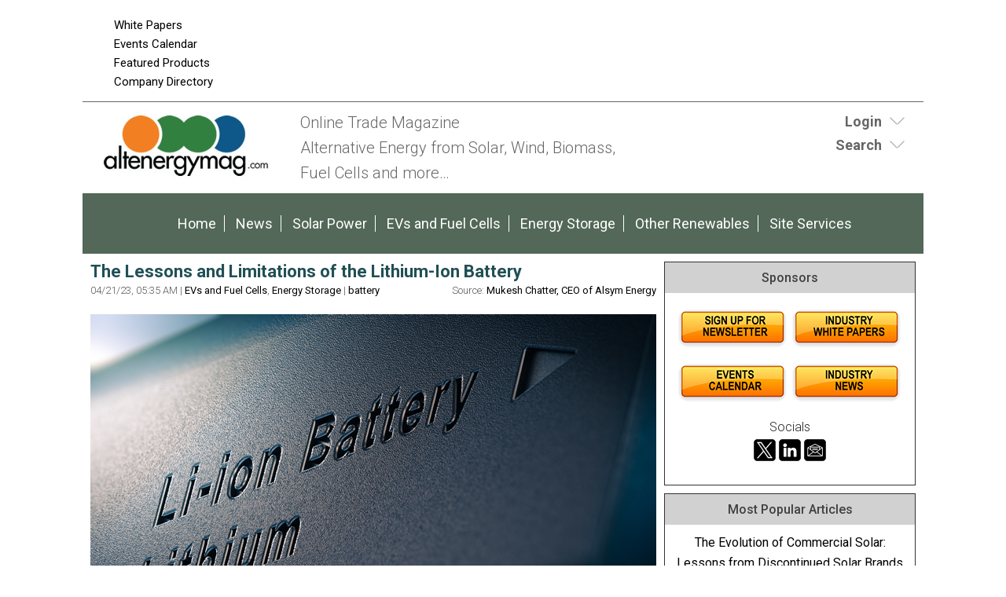

--- FILE ---
content_type: text/html;charset=UTF-8
request_url: https://www.altenergymag.com/story/2023/04/the-lessons-and-limitations-of-the-lithium-ion-battery-/39395/
body_size: 15093
content:
<!DOCTYPE html>
<html lang="en-US">
<head>
<meta charset="UTF-8" />
<title>The Lessons and Limitations of the Lithium-Ion Battery   | AltEnergyMag</title>
<meta name="description" content="Lithium-ion (Ii-ion) batteries have been the go-to for clean energy technology thus far thanks to their energy density, but they’re not a perfect solution. " />
<meta name="keywords" content="Robotics, Robotics Industry, Robotics News, Robotics Articles, Robotics technology, Robotics Companies, Robotics conferences, Robotics Resources, robot, robots, industrial robots, personal robots, news, events, magazine, emagazine, newsletter, ezine, jobs, training,  automation, artificial intelligence" />
<meta http-equiv="Content-Type" content="text/html; charset=utf-8" />
<meta name="verify-v1" content="Gd5bn2Fv0fmXodfJY9HnK1cuDfL7PODJPWYBsULsmuU=" />
<meta name="google-site-verification" content="68_etqDjiZor63Dbd4bqe4HhUVmEj52xarwhIQeEiuU" />
<meta name="google-site-verification" content="4WIcISyTNlZyTO4-Sj-HhZFlRZ6PlJUempyB0-5RcnA" />
<meta name="msvalidate.01" content="FAFAE9B495318FCA21E6E67E7EA6B91F" />
<meta name="msvalidate.01" content="5245D9C9E882DD34BDB43684DA55839C" />
<meta name="y_key" content="340a0850068ac3f9" />
<link rel="image_src" href="https://www.altenergymag.com/images/facebooknews.jpg" / ><!--formatted-->
<meta property="og:type"               content="article" />
<meta property="og:title"              content="The Lessons and Limitations of the Lithium-Ion Battery   | AltEnergyMag" />
<meta property="og:description"        content="Lithium-ion (Ii-ion) batteries have been the go-to for clean energy technology thus far thanks to their energy density, but they’re not a perfect solution. " />
<meta property="og:image"              content="https://www.altenergymag.com/images/facebooknews.jpg" />
<meta property="og:url"              content="https://www.altenergymag.com/story/2023/04/the-lessons-and-limitations-of-the-lithium-ion-battery-/39395/" />

<meta name="robots" content="noodp,noydir" />
<meta name="viewport" content="width=device-width, initial-scale=1.0" />
<link rel="Shortcut Icon" href="/favicon.ico" type="image/x-icon" />
<!--<link rel='stylesheet' id='css-theme-css'  href='/css/style.min.css' type='text/css' media='all' />-->
<link id='css-theme-css'  href='/css/style.min.css' type='text/css' media='all' rel="preload" as="style" onload="this.onload=null;this.rel='stylesheet'"  />
<link id='css-theme-css'  href='/css/responsive.min.css' type='text/css' media='all' rel="preload" as="style" onload="this.onload=null;this.rel='stylesheet'" />
<link id='css-theme-css'  href='/css/forms.min.css' type='text/css' media='all' rel="preload" as="style" onload="this.onload=null;this.rel='stylesheet'" />

<noscript><link rel="stylesheet" href="/css/forms.min.css"></noscript>
<link href='https://fonts.googleapis.com/css?family=PT+Sans:400,400italic,700,700italic|PT+Sans+Narrow:700,400|Raleway:400,500,600|Roboto:400,500,700,300,300italic,400italic,500italic,700italic' rel="preload" as="style" type='text/css' onload="this.rel='stylesheet'" />
<noscript><link rel="stylesheet" href="https://fonts.googleapis.com/css?family=PT+Sans:400,400italic,700,700italic|PT+Sans+Narrow:700,400|Raleway:400,500,600|Roboto:400,500,700,300,300italic,400italic,500italic,700italic" type="text/css"></noscript>
<!--<link href='https://fonts.googleapis.com/css?family=PT+Sans:400,400italic,700,700italic|PT+Sans+Narrow:700,400|Raleway:400,500,600|Roboto:400,500,700,300,300italic,400italic,500italic,700italic' rel='stylesheet' type='text/css' />-->
<script src="/js/jquery.js"></script>
<script src="/js/jquery.easing.1.3.js" defer></script>
<script type="text/javascript" src="/js/jquery.infieldlabel.min.js" defer></script>
<!--<script type="text/javascript" src="/js/infieldlabels.js" defer></script>-->
<script type="text/javascript" src="/js/jquery.tools.min.js" defer></script>


<!--
<script async src="https://pagead2.googlesyndication.com/pagead/js/adsbygoogle.js"></script>
<script>
  (adsbygoogle = window.adsbygoogle || []).push({
    google_ad_client: "ca-pub-5420694989589968",
    enable_page_level_ads: true
  });
</script>
-->


<!-- Global site tag (gtag.js) - Google Analytics ADDED 8/31/2022-->

<script async src=https://www.googletagmanager.com/gtag/js?id=G-DG2V5T696S></script>

<script>

  window.dataLayer = window.dataLayer || [];

  function gtag(){dataLayer.push(arguments);}

  gtag('js', new Date());

 

  gtag('config', 'G-DG2V5T696S');

</script>
	
	
<script language="JavaScript" type="text/javascript">
<!--
function confirmSubmit()
{
var agree=confirm("Are you sure you wish to continue?");
if (agree)
	return true ;
else
	return false ;
}
// -->
</script>

<script language="JavaScript" type="text/javascript">

  var _gaq = _gaq || [];
  _gaq.push(['_setAccount', 'UA-3128949-4']);
  _gaq.push(['_trackPageview']);

  (function() {
    var ga = document.createElement('script'); ga.type = 'text/javascript'; ga.async = true;
    ga.src = ('https:' == document.location.protocol ? 'https://ssl' : 'https://www') + '.google-analytics.com/ga.js';
    var s = document.getElementsByTagName('script')[0]; s.parentNode.insertBefore(ga, s);
  })();

</script>
    
<script language="JavaScript" type="text/javascript">
$(document).ready(function() {
    $('#login-toggle .toggle_trigger').click(function() {
        $('#login-toggle .toggle_content').slideToggle(300);
        $(this).toggleClass('close');
    });
});    
</script>
<script language="JavaScript" type="text/javascript">
$(document).ready(function() {
    $('#search-toggle .toggle_trigger').click(function() {
        $('#search-toggle .toggle_content').slideToggle(300);
        $(this).toggleClass('close');
    });
});    
</script>
<!-- Begin Constant Contact Active Forms -->
<script> var _ctct_m = "6913f53599591226b47857816ae8ef9a"; </script>
<script id="signupScript" src="//static.ctctcdn.com/js/signup-form-widget/current/signup-form-widget.min.js" async defer></script>
<!-- End Constant Contact Active Forms -->
<script type="text/javascript">
function OnSubmitForm()
{
    // Google Custom Search
    if(document.searchform.operation[0].checked == true) {
        document.searchform.action ="https://www.google.com/cse";
    // Search Articles
    }
    else if(document.searchform.operation[1].checked == true) {
        document.searchform.action ="/streaming.php?search";
    // Search News
    }
    else if(document.searchform.operation[2].checked == true) {
        document.searchform.action ="/streaming.php?search";
    }
    // Search Companies
    else if(document.searchform.operation[3].checked == true) {
        document.searchform.action ="/company_directory_search.php#results";
    }
    
    return true;
}
$(document).ready(function(){
    
    $('input:radio[name="operation"]').change(function(){
                
        // Google Custom Search
        if($(this).val() == 'g'){
            $("#cse-search-box").find("input#nav_searchfield").attr("name", "q");
            $("#cse-search-box").find("label#nav_searchlabel").attr("for", "q");
            $("#cse-search-box").find("input#nav_search").attr("name", "sa");
            $("#cse-search-box").attr("target", "_blank");
        }
        
        // Search Articles
        if($(this).val() == 'a'){
            $("#cse-search-box").find("input#nav_searchfield").attr("name", "all");
            $("#cse-search-box").find("label#nav_searchlabel").attr("for", "all");
            $("#cse-search-box").find("input#nav_search").attr("name", "search");
            $("#cse-search-box").attr("target", "_self");
            $("#cse-search-box").find("#nav-hidden.postfields input").attr("value", "a");
        }
        
        // Search News
        if($(this).val() == 'n'){
            $("#cse-search-box").find("input#nav_searchfield").attr("name", "all");
            $("#cse-search-box").find("label#nav_searchlabel").attr("for", "all");
            $("#cse-search-box").find("input#nav_search").attr("name", "search");
            $("#cse-search-box").attr("target", "_self");
            $("#cse-search-box").find("#nav-hidden.postfields input").attr("value", "n");
        }
        
        // Search Companies
        if($(this).val() == 'c'){
            $("#cse-search-box").find("input#nav_searchfield").attr("name", "keyword");
            $("#cse-search-box").find("label#nav_searchlabel").attr("for", "keyword");
            $("#cse-search-box").find("input#nav_search").attr("name", "search");
            $("#cse-search-box").attr("target", "_self");
        }
        
    });

});
</script>

</head>
<body class="content-column" itemscope="itemscope">
    <a name="top" id="top"></a>
    <div class="site-container">
        <div class="site-promo" itemscope="itemscope">
            <div class="wrap">
                <nav class="nav-promo" itemtype="https://schema.org/SiteNavigationElement" itemscope="itemscope" role="navigation">
                    <ul class="menu nav-menu">
                        <!--<li class="menu-item">
                                                            <a href="/site_services.php">Login</a>
                                                    </li>
                        -->
                        <li class="menu-item"><a href="/whitepapers.php">White Papers</a></li>
						<li class="menu-item"><a href="/events.php">Events Calendar</a></li>
						<li class="menu-item"><a href="/products.php">Featured Products</a></li>
                        <li class="menu-item"><a href="/company_directory_search.php">Company Directory</a></li>
                    </ul>
                </nav>
                <div class="promo-banner"><!-- BEGIN ADVERTPRO CODE BLOCK -->
<!--
Publisher #2: AltEnergyMag
Zone #77: AEM 728x90 Leaderboard
Size #19: Jumbo Banner [728x90]
-->

<script type="text/javascript">
document.write('<scr'+'ipt src="//ljb.advertserve.com/servlet/view/banner/javascript/zone?zid=77&pid=2&random='+Math.floor(89999999*Math.random()+10000000)+'&millis='+new Date().getTime()+'&referrer='+encodeURIComponent(document.location)+'" type="text/javascript"></scr'+'ipt>');
</script>

<!-- END ADVERTPRO CODE BLOCK --></div>
                <div class="promo-tile"><!-- BEGIN ADVERTSERVE CODE BLOCK -->
<!--
Publisher #2: AltEnergyMag
Zone #95: AltEMag Page Peel
Secure (HTTPS): enabled
-->
<script type="text/javascript" defer="defer">
document.write('<scr'+'ipt src="https://ljb.advertserve.com/servlet/view/pagepeel/javascript/zone?zid=95&pid=2&resolution='+(window.innerWidth||screen.width)+'x'+(window.innerHeight||screen.height)+'&random='+Math.floor(89999999*Math.random()+10000000)+'&millis='+new Date().getTime()+'&referrer='+encodeURIComponent((window!=top&&window.location.ancestorOrigins)?window.location.ancestorOrigins[window.location.ancestorOrigins.length-1]:document.location)+'" type="text/javascript"></scr'+'ipt>');
</script>
<!-- END ADVERTSERVE CODE BLOCK --></div>
            </div>
        </div>
        <header class="site-header" itemscope="itemscope" role="banner">
            <div class="wrap">
                <div class="title-area">
                    <div class="site-title" itemprop="headline"><a title="AltEnergyMag" href="https://www.altenergymag.com"><img src="/images/site-logo.png" alt="AltEnergyMag logo" /></a></div>
                    <div class="site-description" itemprop="description"><p>Online Trade Magazine<br>Alternative Energy from Solar, Wind, Biomass, <br>Fuel Cells and more…</p></div>
                </div>
                <aside class="header-tools-area">
                    <section id="login-toggle" class="header-tool">
                        <div class="wrap">
                                                            <div class="toggle_trigger"><strong>Login</strong></div> 
                                <div class="toggle_content">
                                    <!-- Login Form -->
                                    <section>
                                        <h2 class="entry-title aligncenter" itemprop="headline">Partner Login</h2>
                                        <div class="panel-content">

                                            <p class="description">If you do not have an AltEnergyMag partner account, please <a href="/register.php">register</a> - it's free!</p>

                                            <form action="/site_services.php" method="post" name="form_login" id="form_login">
                                                <div class="fieldgroup ifl">
                                                  <label for="username">Email Address</label><br />
                                                  <input type="text" name="username" id="username" value="" autocomplete="off" />
                                                </div>
                                                <div class="fieldgroup ifl">
                                                  <label for="userpassword">Password</label><br />
                                                  <input type="password" name="userpassword" id="userpassword" value="" autocomplete="off" />
                                                </div>
                                                <div class="fieldgroup">
                                                  <input name="LogIn" type="submit" class="button" id="LogIn" value="Login" />
                                                </div>
                                                <p class="clear"></p>
                                                <div class="aligncenter description">
                                                    <a href="/register.php">Register Now</a> | <a href="/login_password.php">Forgot Password</a>
                                                </div>
                                            </form>

                                        </div>

                                    </section>
                                </div>
                                                    </div>
                    </section>
                    
                    <section id="search-toggle" class="header-tool search">
                        <div class="wrap">
                            <div class="toggle_trigger"><strong>Search</strong></div> 
                            <div class="toggle_content">
                                <section>
                                    <h2 class="entry-title aligncenter" itemprop="headline">Site Search</h2>
                                    <div class="panel-content">
                                        <!-- Search Form -->
                                        <form id="cse-search-box" name="searchform" class="search-form" onSubmit="return OnSubmitForm();" target="_blank">
                                            <!-- Dynamically named fields -->
                                            <div class="fieldgroup">
                                                <label for="q" id="nav_searchlabel" class="nav_searchlabel">Enter  Keywords</label><br />
                                                <span class="details">(separate each word with a space)</span><br />
                                                <input id="nav_searchfield" type="text" name="all" value="">
                                            </div>
                                                                                        
                                            <!-- Search Form Conditional -->
                                            <p class="description"><strong>Limit search to:</strong></p>
                                            <div class="one-half first"><input type="radio" name="operation" value="g"> <span class="description">Entire Site</span></div>
                                            <div class="one-half"><input type="radio" name="operation" value="a" checked="checked"> <span class="description">Articles</span></div>
                                            <div class="one-half first"><input type="radio" name="operation" value="n"> <span class="description">News</span></div>
                                            <div class="one-half"><input type="radio" name="operation" value="c"> <span class="description">Companies</span></div>
                                            <div class="clear"></div>
                                            
                                            <!-- Google Custom Search Hidden Fields -->
                                            <input type="hidden" value="partner-pub-7134326806430346:3rk5pz-alqx" name="cx">
                                            <input type="hidden" value="UTF-8" name="ie">
                                            
                                            <!-- Company Search Hidden Fields -->
                                            <input type="hidden" value="active" name="Search">
                                            
                                            <!-- News Hidden Fields -->
                                            <div id="nav-hidden" class="postfields">
                                                <input type="hidden" value="a" name="type">
                                            </div>
                                            <div class="one-half first"><p><input type="submit" value="Search" alt="Search" name="search"></p></div>
                                            <div class="one-half"><p class="entry-meta"><strong><a href="/search.php">Advanced Search</a></strong></p></div>                                            
                                        </form>
                                    </div>
                                </section>
                            </div>
                        </div>
                    </section>
                    
                    
                    
                </aside>
            </div>
        </header>
        <nav class="nav-primary" itemtype="https://schema.org/SiteNavigationElement" itemscope="itemscope" role="navigation">
            <div class="wrap">
                <ul id="menu-primary-navigation-menu" class="menu nav-menu menu-primary">

                    <li class="menu-item"><a href="/">Home</a></li>
					<li class="menu-item"><a href="/stream/news/">News</a></li>
                    
                                                                        <li class="menu-item"><a href="/main/solar-wind">Solar Power</a></li>
                                                    <li class="menu-item"><a href="/main/evs-fuelcells">EVs and Fuel Cells</a></li>
                                                    <li class="menu-item"><a href="/main/energy-storage">Energy Storage</a></li>
                                                    <li class="menu-item"><a href="/main/other-energy-topics">Other Renewables</a></li>
                                                                
                    <li class="menu-item"><a href="/site_services.php">Site Services</a></li>
                    
                </ul>
            </div>
        </nav>        <div class="site-inner">
            <div class="content-sidebar-wrap">
                
                <main class="content" itemprop="mainContentOfPage" role="main">
                    <article class="page" itemtype="//schema.org/CreativeWork" itemscope="itemscope">
                        
                        
<!--***************************************************************-->
<!--BEGIN EDITABLE CONTENT - DO NOT EDIT ABOVE THIS LINE-->
<!--***************************************************************-->
                        
                        <!-- <header class="page-header"><h1 class="page-title" itemprop="headline">Post Title</h1></header> -->
                        
                        
                        <div class="page-content" itemprop="text">
                            
                            <!-- DISPLAY POST DETAIL -->
                            <section class="entry">
    <h3 class="entry-title">The Lessons and Limitations of the Lithium-Ion Battery </h3>
    <div class="entry-meta alignright">Source: <a href="https://www.alsym.com/" target="_blank">Mukesh Chatter, CEO of Alsym Energy</a></div>
    <div class="entry-meta alignleft">
        04/21/23, 05:35 AM 
        
                    | <a href="/category/evs-fuelcells">EVs and Fuel Cells</a>, <a href="/category/energy-storage">Energy Storage</a>
                        
                        
                    | <a href="/tag/battery">battery</a>
                  
    </div>
    <div class="clear"></div>
    <div class="entry-content">
        <p><p style="text-align: center;"><img alt="" src="https://www.altenergymag.com/images/upload/images/Depositphotos_164351028_XL(1).jpg" style="height:420px; width:720px" /></p>

<div style="clear:both;">
<p paraeid="{47ac357a-144b-45dc-82c7-70db5ad3748e}{189}" paraid="5"><span data-contrast="auto" xml:lang="EN">Before Ford&rsquo;s Model T made gas-powered vehicles </span>ubiquitous in our society, electric cars were preferred by discerning consumers for their lack of noxious emissions. Now, the return of the EV is not only imminent &mdash; it&rsquo;s practically an imperative. In light of stricter regulations on greenhouse gas emissions and several states <a href="https://abcnews.go.com/Business/states-banning-sale-gas-powered-vehicles/story?id=88895372" rel="noreferrer noopener" target="_blank"><span data-contrast="none" xml:lang="EN">banning the future sale</span></a><span data-contrast="auto" xml:lang="EN"> of </span>petroleum-powered cars, EV sales have <a href="https://www.iea.org/reports/electric-vehicles" rel="noreferrer noopener" target="_blank"><span data-contrast="none" xml:lang="EN">increased rapidly</span></a><span data-contrast="auto" xml:lang="EN"> over the </span>last few years, and <a href="https://www.autoblog.com/2022/10/05/the-percentage-of-electric-vehicle-owners-in-the-us-who-switch-back-to-gas-is-shrinking/" rel="noreferrer noopener" target="_blank"><span data-contrast="none" xml:lang="EN">data shows</span></a><span data-contrast="auto" xml:lang="EN"> those who make the switch are not looking back.</span>&nbsp;</p>
</div>

<div style="clear:both;">
<p paraeid="{47ac357a-144b-45dc-82c7-70db5ad3748e}{230}" paraid="6">&nbsp;</p>
</div>

<div style="clear:both;">
<p paraeid="{47ac357a-144b-45dc-82c7-70db5ad3748e}{234}" paraid="1631125751"><span data-contrast="auto" xml:lang="EN">To keep up with the greater demand for electric cars, the batteries powering these vehicles need to be safe, affordable, and readily sourced. Lithium-ion (</span>Ii-ion) batteries have been the go-to for clean energy technology thus far thanks to their energy density, but they&rsquo;re not a perfect solution. The supply of raw materials for these batteries is controlled by a handful of countries prone to geopolitical volatility, while demand has grown across a range of applications, from consumer electronics to the electrical grid.&nbsp;</p>
</div>

<div style="clear:both;">
<p paraeid="{89e88b03-4a8e-476d-9af9-6622fcc04ae6}{17}" paraid="1590199190">&nbsp;</p>
</div>

<div style="clear:both;">
<p paraeid="{89e88b03-4a8e-476d-9af9-6622fcc04ae6}{21}" paraid="7"><span data-contrast="auto" xml:lang="EN">Li-ion batteries also come with</span> fire concerns, rising prices related to supply chain instability, and environmental consequences surrounding their production. The world needs an energy-dense, high-performing battery to continue reducing man-made carbon emissions across sectors, but relying on li-ion technology as a means to that end may limit our potential for change.&nbsp;&nbsp;</p>
</div>

<div style="clear:both;">
<p paraeid="{89e88b03-4a8e-476d-9af9-6622fcc04ae6}{51}" paraid="8">&nbsp;</p>
</div>

<div style="clear:both;">
<h3 paraeid="{89e88b03-4a8e-476d-9af9-6622fcc04ae6}{55}" paraid="9"><span data-contrast="auto" xml:lang="EN">The Growing Concern for Public Safety</span>&nbsp;</h3>
</div>

<div style="clear:both;">
<h4 paraeid="{89e88b03-4a8e-476d-9af9-6622fcc04ae6}{61}" paraid="10"><span data-contrast="auto" xml:lang="EN">Homes</span> and the Power Grid:&nbsp;</h4>
</div>

<div style="clear:both;">
<p paraeid="{89e88b03-4a8e-476d-9af9-6622fcc04ae6}{75}" paraid="1666334979"><span data-contrast="auto" xml:lang="EN">As li-ion batteries grow more ubiquitous as a power sourc</span>e, so do reports of their safety risks &mdash; namely, battery fires caused by thermal runaway. News stories are emerging of e-scooter batteries overheating and igniting <a href="https://www.enterprisenews.com/story/news/fire/2023/01/06/brockton-house-fire-168-bartlett-street-lithium-ion-batteries-scooter/69784329007/" rel="noreferrer noopener" target="_blank"><span data-contrast="none" xml:lang="EN">multifamily homes</span></a><span data-contrast="auto" xml:lang="EN"> and </span><a href="https://www.nbcnews.com/news/us-news/e-scooter-batteries-sparked-blaze-nyc-apartment-killed-woman-5-year-ol-rcna41536" rel="noreferrer noopener" target="_blank"><span data-contrast="none" xml:lang="EN">apartment buildings</span></a><span data-contrast="auto" xml:lang="EN">, killing residents inside. New York City alone had </span><a href="https://www.nytimes.com/2023/02/21/nyregion/lithium-ion-battery-fires.html" rel="noreferrer noopener" target="_blank"><span data-contrast="none" xml:lang="EN">216 battery fires</span></a><span data-contrast="auto" xml:lang="EN"> last year and at least 24 cases in January and February of this year.</span>&nbsp;</p>
</div>

<div style="clear:both;">
<p paraeid="{89e88b03-4a8e-476d-9af9-6622fcc04ae6}{108}" paraid="12">&nbsp;</p>
</div>

<div style="clear:both;">
<p paraeid="{89e88b03-4a8e-476d-9af9-6622fcc04ae6}{112}" paraid="449847099"><span data-contrast="auto" xml:lang="EN">A recap on why li</span>-ion battery fires are so lethal: Before a battery cell in thermal runaway actually catches on fire, it vents flammable gasses such as hydrogen fluoride and carbon monoxide. These toxic vapors may seep through a building for hours before the moment of combustion. They often cause an explosion when they ignite, and it takes only milliseconds for the subsequent fire to engulf a building.&nbsp;</p>
</div>

<div style="clear:both;">
<p paraeid="{89e88b03-4a8e-476d-9af9-6622fcc04ae6}{126}" paraid="478037523">&nbsp;</p>
</div>

<div style="clear:both;">
<p paraeid="{89e88b03-4a8e-476d-9af9-6622fcc04ae6}{130}" paraid="1091034179"><span data-contrast="auto" xml:lang="EN">R</span>esidential battery energy storage system (BESS) installations increased by 200% annually from 2014 to 2018, according to the U.S. Department of Homeland Security&rsquo;s <a href="https://www.fema.gov/case-study/emerging-hazards-battery-energy-storage-system-fires" rel="noreferrer noopener" target="_blank"><span data-contrast="none" xml:lang="EN"><span data-ccp-charstyle="Hyperlink">Federal Emergency Management Agency</span><span data-ccp-charstyle="Hyperlink">.</span></span></a><span data-contrast="auto" xml:lang="EN"> As li-ion batteries </span>become more common in households running on solar energy, there is an increased risk of casualties as a result of runaway fire. Firefighters across the United States already view li-ion battery fires as a <span data-contrast="none" xml:lang="EN">significant and growing problem</span> <span data-contrast="auto" xml:lang="EN">&mdash; i</span>f such incidents continue, consumers will be disincentivized to invest in residential battery storage because they perceive the risks as too great.&nbsp;</p>
</div>

<div style="clear:both;">
<p paraeid="{89e88b03-4a8e-476d-9af9-6622fcc04ae6}{215}" paraid="164839479">&nbsp;</p>
</div>

<div style="clear:both;">
<p paraeid="{89e88b03-4a8e-476d-9af9-6622fcc04ae6}{219}" paraid="1848107081"><span data-contrast="auto" xml:lang="EN">For </span>electrical grid applications, the ramifications of malfunctioning li-ion batteries go beyond safety concerns. Li-ion batteries are increasingly being used in renewable energy systems, including solar and wind energy, to store energy generated during periods of high generation and supply it when there is little or no generation. Battery fires at power plants around the world have resulted in significant <a href="https://www.spglobal.com/marketintelligence/en/news-insights/latest-news-headlines/burning-concern-energy-storage-industry-battles-battery-fires-51900636" rel="noreferrer noopener" target="_blank"><span data-contrast="none" xml:lang="EN"><span data-ccp-charstyle="Hyperlink">financial losses</span></span></a><span data-contrast="auto" xml:lang="EN"> and damage to infrastructure, </span>ultimately impeding the transition to renewable energy. A recent fire in California resulted in a partial shutdown of Highway 1 and a shelter-in-place order for seven square miles north of the burning storage container.&nbsp;</p>
</div>

<div style="clear:both;">
<p paraeid="{96eb76b6-bebc-4aa1-951b-6ec065a33a52}{13}" paraid="1191751003">&nbsp;</p>
</div>

<div style="clear:both;">
<h4 paraeid="{96eb76b6-bebc-4aa1-951b-6ec065a33a52}{17}" paraid="1316219122"><span data-contrast="auto" xml:lang="EN">Roads</span>:&nbsp;</h4>
</div>

<div style="clear:both;">
<p paraeid="{96eb76b6-bebc-4aa1-951b-6ec065a33a52}{25}" paraid="14"><span data-contrast="auto" xml:lang="EN">Electric vehicles are one of the most promising applications of li-ion technology for reducing man-made carbon emissions, but </span><a href="https://www.nbcnews.com/business/business-news/tesla-car-battery-fire-needed-6000-gallons-water-to-extinguish-rcna68153h" rel="noreferrer noopener" target="_blank"><span data-contrast="none" xml:lang="EN"><span data-ccp-charstyle="Hyperlink">batteries </span><span data-ccp-charstyle="Hyperlink">in EVs</span></span></a><span data-contrast="auto" xml:lang="EN">&nbsp;have been known to burst into flame without warning. And because the multiple cells can be at different stages of thermal runaway, li</span>-ion battery packs may <a href="https://www.azcentral.com/story/news/local/scottsdale-traffic/2023/02/24/tesla-catches-fire-twice-after-crashing-into-scottsdale-building/69941739007/" rel="noreferrer noopener" target="_blank"><span data-contrast="none" xml:lang="EN">catch fire again</span></a><span data-contrast="auto" xml:lang="EN"> hours or days </span>after the first flames have been extinguished and the danger has seemingly passed.&nbsp;</p>
</div>

<div style="clear:both;">
<p paraeid="{96eb76b6-bebc-4aa1-951b-6ec065a33a52}{61}" paraid="16">&nbsp;</p>
</div>

<div style="clear:both;">
<p paraeid="{96eb76b6-bebc-4aa1-951b-6ec065a33a52}{65}" paraid="17"><span data-contrast="auto" xml:lang="EN">P</span>ublic safety concerns have already started to impede the electrification of public transportation. When a single EV bus caught fire in <a href="https://www.nhregister.com/news/article/NTSB-CTtransit-Hamden-electric-bus-fire-17446247.php" rel="noreferrer noopener" target="_blank"><span data-contrast="none" xml:lang="EN">Connecticut</span></a><span data-contrast="auto" xml:lang="EN">, officials pulled the entire fleet from service and put an indefinite hold on plans to replace the state&rsquo;s diesel buses. To implement </span>electric-powered vehicles on a broader scale, manufacturers need safer battery technology that the public can trust &mdash; preferably, one that does not use toxic, flammable materials.&nbsp;</p>
</div>

<div style="clear:both;">
<p paraeid="{96eb76b6-bebc-4aa1-951b-6ec065a33a52}{86}" paraid="1407620272">&nbsp;</p>
</div>

<div style="clear:both;">
<h4 paraeid="{96eb76b6-bebc-4aa1-951b-6ec065a33a52}{90}" paraid="112883595"><span data-contrast="auto" xml:lang="EN">At Sea</span>:&nbsp;</h4>
</div>

<div style="clear:both;">
<p paraeid="{96eb76b6-bebc-4aa1-951b-6ec065a33a52}{98}" paraid="18"><span data-contrast="auto" xml:lang="EN">Li-ion batteries are an even riskier option for powering oceangoing cargo ships, since </span>battery fires can be extremely difficult to extinguish at sea. The U.S. Coast Guard has therefore <a href="https://www.workboat.com/viewpoints/saltwater-intrusion-causes-damage-to-electronic-vehicle-batteries" rel="noreferrer noopener" target="_blank"><span data-contrast="none" xml:lang="EN">warned</span></a><span data-contrast="auto" xml:lang="EN"> maritime shippers and regulators to exercise extreme caution in the transport of li-ion batteries. In the case of a battery-related explosion and fire at sea, workers </span>could lose their lives in the time it takes emergency responders to reach them on the open ocean.&nbsp;</p>
</div>

<div style="clear:both;">
<p paraeid="{96eb76b6-bebc-4aa1-951b-6ec065a33a52}{121}" paraid="20">&nbsp;</p>
</div>

<div style="clear:both;">
<p paraeid="{96eb76b6-bebc-4aa1-951b-6ec065a33a52}{125}" paraid="1325375071"><span data-contrast="auto" xml:lang="EN">T</span>here are also severe environmental and economic risks associated with li-ion batteries at sea. In February 2022, a fire that started aboard the <a href="https://www.thedrive.com/news/its-been-exactly-one-year-since-the-felicity-ace-caught-fire-with-nearly-4000-cars-onboard" rel="noreferrer noopener" target="_blank"><span data-contrast="none" xml:lang="EN"><span data-ccp-charstyle="Hyperlink">Felicity Ace</span></span></a><span data-contrast="auto" xml:lang="EN">, a </span>cargo ship carrying nearly 4,000 automobiles, spread to the EVs onboard that caused the entire vessel to go up in flames. The fire was finally extinguished after several days of intense efforts, but only after drifting for days while releasing toxic fumes and heavy metals into the surrounding ocean. As for the Felicity Ace&rsquo;s cargo, all of it sank along with the ship, amounting to an estimated $500 million in damages.&nbsp;&nbsp;</p>
</div>

<div style="clear:both;">
<p paraeid="{96eb76b6-bebc-4aa1-951b-6ec065a33a52}{202}" paraid="172195533">&nbsp;</p>
</div>

<div style="clear:both;">
<p paraeid="{96eb76b6-bebc-4aa1-951b-6ec065a33a52}{206}" paraid="21"><span data-contrast="auto" xml:lang="EN">Maritime shipping produces about </span><a href="https://www.wired.com/story/want-electric-ships-build-a-better-battery/" rel="noreferrer noopener" target="_blank"><span data-contrast="none" xml:lang="EN">900 million metric tons</span></a><span data-contrast="auto" xml:lang="EN"> of pollutants each year and is projected to contribute </span><a href="https://theicct.org/sector/maritime-shipping/" rel="noreferrer noopener" target="_blank"><span data-contrast="none" xml:lang="EN">17% of global carbon emissions</span></a><span data-contrast="auto" xml:lang="EN"> by 2050. There is enormous potential here to </span>significantly reduce ship emissions through peak shaving at sea and by supplanting diesel generators to run hotel loads. However, the chemistry of li-ion and other batteries with flammable components prevents the shipping industry from realizing this potential because the risks are too high.&nbsp;</p>
</div>

<div style="clear:both;">
<p paraeid="{96eb76b6-bebc-4aa1-951b-6ec065a33a52}{248}" paraid="22">&nbsp;</p>
</div>

<div style="clear:both;">
<h3 paraeid="{96eb76b6-bebc-4aa1-951b-6ec065a33a52}{252}" paraid="23"><span data-contrast="auto" xml:lang="EN">The High Costs of Outsourced Production</span>&nbsp;</h3>
</div>

<div style="clear:both;">
<p paraeid="{ecb47bd3-7bdf-4041-a28c-f32fef7c4857}{3}" paraid="24"><span data-contrast="auto" xml:lang="EN">Ironically, the production of li-ion batteries is sometimes </span><a href="https://climate360news.lmu.edu/lithium-not-as-clean-as-we-thought/" rel="noreferrer noopener" target="_blank"><span data-contrast="none" xml:lang="EN">worse for the climate</span></a><span data-contrast="auto" xml:lang="EN"> than fossil fuel vehicle batteries. According to the Massachusetts Institute of Technology, for instance, </span><a href="https://meche.mit.edu/news-media/how-much-co2-emitted-manufacturing-batteries" rel="noreferrer noopener" target="_blank"><span data-contrast="none" xml:lang="EN">every ton of lithium</span></a><span data-contrast="auto" xml:lang="EN"> extracted through hard-rock mining results in 15 metric tons of carbon dioxide emissions.&nbsp;</span>&nbsp;</p>
</div>

<div style="clear:both;">
<p paraeid="{ecb47bd3-7bdf-4041-a28c-f32fef7c4857}{23}" paraid="26">&nbsp;</p>
</div>

<div style="clear:both;">
<p paraeid="{ecb47bd3-7bdf-4041-a28c-f32fef7c4857}{27}" paraid="27"><span data-contrast="auto" xml:lang="EN">It doesn&rsquo;t help that </span>roughly 80% of the battery component refining and manufacturing occurs in Asia, a region <a href="https://www.nytimes.com/2022/11/03/business/energy-environment/china-coal-natural-gas.html" rel="noreferrer noopener" target="_blank"><span data-contrast="none" xml:lang="EN">notorious</span></a><span data-contrast="auto" xml:lang="EN"> for its rampant coal consumption. Even if automakers do not feel the </span>direct environmental impact of this trans-oceanic supply chain today, improved cradle-to-grave reporting may lead to increased carbon taxes in the future.&nbsp;</p>
</div>

<div style="clear:both;">
<p paraeid="{ecb47bd3-7bdf-4041-a28c-f32fef7c4857}{62}" paraid="28">&nbsp;</p>
</div>

<div style="clear:both;">
<p paraeid="{ecb47bd3-7bdf-4041-a28c-f32fef7c4857}{66}" paraid="29"><span data-contrast="auto" xml:lang="EN">In fact, the price of li-ion battery packs </span><a href="https://about.bnef.com/blog/lithium-ion-battery-pack-prices-rise-for-first-time-to-an-average-of-151-kwh/" rel="noreferrer noopener" target="_blank"><span data-contrast="none" xml:lang="EN">increased</span></a><span data-contrast="auto" xml:lang="EN"> for the first time ever last year due to rising production and supply chain costs. According to BloombergNEF, these price trends will soon negatively impact automakers&rsquo; ability to sell mass-market EVs without subsidies or other forms of support</span>&mdash;something that we&rsquo;re already seeing in countries such as Germany.&nbsp;</p>
</div>

<div style="clear:both;">
<p paraeid="{ecb47bd3-7bdf-4041-a28c-f32fef7c4857}{79}" paraid="30">&nbsp;</p>
</div>

<div style="clear:both;">
<h3 paraeid="{ecb47bd3-7bdf-4041-a28c-f32fef7c4857}{83}" paraid="31"><span data-contrast="auto" xml:lang="EN">The Road to a Better Battery</span>&nbsp;</h3>
</div>

<div style="clear:both;">
<p paraeid="{ecb47bd3-7bdf-4041-a28c-f32fef7c4857}{89}" paraid="32"><span data-contrast="auto" xml:lang="EN">In this chaotic battery market, the</span> storage, automotive and maritime industries need to look beyond li-ion technology as well as inward for domestic development opportunities. The US federal government is investing $5 billion over five years for the establishment of a <a href="https://cleantechnica.com/2022/02/10/president-biden-usdot-usdoe-5-billion-over-5-years-for-national-ev-charging-network/" rel="noreferrer noopener" target="_blank"><span data-contrast="none" xml:lang="EN"><span data-ccp-charstyle="Hyperlink">nationwide EV charging network,</span></span></a><span data-contrast="auto" xml:lang="EN"> and 2021&rsquo;s </span><a href="https://archive.ph/xkgbE#selection-351.51-355.28" rel="noreferrer noopener" target="_blank"><span data-contrast="none" xml:lang="EN">Inflation Reduction Act</span></a><span data-contrast="auto" xml:lang="EN"> provides automakers incentives for using North American-made batteries, including the development of new battery technologies. </span>Even greater incentives are available to utilities and storage project owners, who can recoup over 70% of total storage project costs through a variety of tax credits.&nbsp;</p>
</div>

<div style="clear:both;">
<p paraeid="{ecb47bd3-7bdf-4041-a28c-f32fef7c4857}{125}" paraid="34">&nbsp;</p>
</div>

<div style="clear:both;">
<p paraeid="{ecb47bd3-7bdf-4041-a28c-f32fef7c4857}{129}" paraid="35"><span data-contrast="auto" xml:lang="EN">Of course, consumers will ultimately determine the success of alternative battery technologies. The manufacturer who finds a better battery than lithium-ion &mdash; both in terms of consumer safety as well as cost of production &mdash; is the one who will thrive in the market.&nbsp;</span>&nbsp;</p>
</div>

<div style="clear:both;">
<p paraeid="{ecb47bd3-7bdf-4041-a28c-f32fef7c4857}{135}" paraid="1537082228">&nbsp;</p>
</div>

<div style="clear:both;">
<p paraeid="{ecb47bd3-7bdf-4041-a28c-f32fef7c4857}{139}" paraid="187371897"><em><span data-contrast="none" xml:lang="EN">Mukesh Chatter is the CEO of Alsym Energy, a technology company developing a low-cost, high-performance rechargeable battery chemistry that is free of lithium and cobalt.</span>&nbsp;</em></p>
</div>
</p>
    </div>
</section>

<div class="aligncenter bannerad"><!-- BEGIN ADVERTSERVE CODE BLOCK -->
<!--
Publisher #2: AltEnergyMag
Zone #121: AltE 728x90 Internal
Size #19: Jumbo Banner [728x90]
-->
<script type="text/javascript">
document.write('<scr'+'ipt src="//ljb.advertserve.com/servlet/view/banner/javascript/zone?zid=121&pid=2&resolution='+screen.width+'x'+screen.height+'&random='+Math.floor(89999999*Math.random()+10000000)+'&millis='+new Date().getTime()+'&referrer='+encodeURIComponent((window!=top&&window.location.ancestorOrigins)?window.location.ancestorOrigins[window.location.ancestorOrigins.length-1]:document.location)+'" type="text/javascript"></scr'+'ipt>');
</script>
<!-- END ADVERTSERVE CODE BLOCK --></div>

<div class="alignleft"><a href="/storyfeed/energy-storage/">More Energy Storage Stories</a> | <a href="/stream/articles/">Articles</a> | <a href="/stream/news/">News</a></div>



<div class="clear"></div>
                            
                            <!-- DISPLAY POST COMMENTS -->
                                <a name="comments" id="comments"></a>
    
    <div class="description">
        <h2 class="description"><strong>Comments (0)</strong></h2>
        
        
                    <p class="redbold">This post does not have any comments. Be the first to leave a comment below.</p>
            <hr />
                
        
        <div class="entry">
            <a name="post" id="post"></a>
            <h3 class="description"><strong>Post A Comment</strong></h3>
                            <p>You must be logged in before you can post a comment. <a href="/site_services.php">Login now</a>.</p>
                    </div>
        
    </div>

                            
                            <!-- FEATURED HOT PRODUCT PANEL -->
                            <section class="stream-panel">
                                <div class="panel-wrap">
                                    <h4 class="panel-title" itemprop="headline">Featured Product</h4>
                                    <div class="panel-content">
                                                                                    <section class="entry">
                                                <a href="/products.php?track=1620" target="_blank" rel="nofollow" class="alignleft"><img src="/images/products/natures-generator-powerhouse.jpg" alt="Nature’s Generator MyGrid 10K" /></a>
                                                <h3 class="entry-title"><a href="/products.php?track=1620" target="_blank" rel="nofollow">Nature's Generator MyGrid 10K</a></h3>
                                                <div class="entry-content">A 10,000W plug & play whole-home generator with a 10kWh LiFePO4 battery for reliable backup power. Features easy setup, flexible 120V/208-240V input, and solar/wind charging. Expandable with extra batteries or solar panels, and can pair two units for 20,000W for even larger energy needs. Powers your home during power outages, reduces electricity costs, and supports sustainable energy.</div>
                                            </section>
                                                                            </div>
                                    <div class="panel-footer">
                                        <div class="one-third first"><a href="/products.php">More Products</a></div>
                                        <div class="one-third"> 
                                            <a href="/register_partner.php">Feature Your Product</a>
                                        </div>
                                        
                                        <div class="one-third">
                                      </div>
                                    </div>
                                </div>
                            </section>
                                
                        </div>

<!--***************************************************************-->
<!--END EDITABLE CONTENT - DO NOT EDIT BELOW THIS LINE  -->
<!--***************************************************************-->
                        
                    </article>
                </main>
            
                                <aside class="sidebar sidebar-primary" itemtype="//schema.org/WPSideBar" itemscope="itemscope" role="complementary">
                    
                    
                                        

                                        
                    
                    <!-- Section with Ads -->
                    <section class="sidebar-section sidebar-panel">
                        <div class="panel-wrap">
                            <h4 class="panel-title" itemprop="headline">Sponsors</h4>
                            <div class="panel-content">
                                                                
                                <div class="bannerad"><!-- BEGIN ADVERTSERVE CODE BLOCK -->
<!--
Publisher #2: AltEnergyMag
Zone #99: AE 300x250 Sponsor
Size #8: Medium Rectangle [300x250]
-->

<script type="text/javascript">
document.write('<scr'+'ipt src="//ljb.advertserve.com/servlet/view/banner/javascript/zone?zid=99&pid=2&random='+Math.floor(89999999*Math.random()+10000000)+'&millis='+new Date().getTime()+'&referrer='+encodeURIComponent(document.location)+'" type="text/javascript"></scr'+'ipt>');
</script>

<!-- END ADVERTSERVE CODE BLOCK --></div>
								
								<div class="bannerad"><!-- BEGIN ADVERTPRO CODE BLOCK -->

<!-- Publisher ID: 2 -->
<!-- Publisher Name: AltEnergyMag -->
<!-- Zone ID: 33 -->
<!-- Zone Name: AltEmag Text Sponsor Postition2 -->
<!-- Size ID: 1 -->
<!-- Size Name: N/A -->
<!-- Size Width: -1 -->
<!-- Size Height: -1 -->

<SCRIPT language="JavaScript" type="text/javascript">
<!--
document.write('<SCR'+'IPT src="//ljb.advertserve.com/servlet/view/text/javascript/zone?zid=33&pid=2&random='+Math.floor(89999999*Math.random()+10000000)+'&millis='+new Date().getTime()+'&referrer='+escape(document.location)+'" language="JavaScript" type="text/javascript"></SCR'+'IPT>');
//-->
</SCRIPT>

<!-- END ADVERTPRO CODE BLOCK --></div>
								
								<div class="one-half-fixed first"><!-- BEGIN ADVERTPRO CODE BLOCK -->

<!-- Publisher ID: 2 -->
<!-- Publisher Name: AltEnergyMag -->
<!-- Zone ID: 28 -->
<!-- Zone Name: AltEmag 125x125 Sponsor Position1 -->
<!-- Size ID: 2 -->
<!-- Size Name: Square Button -->
<!-- Size Width: 125 -->
<!-- Size Height: 125 -->

<SCRIPT language="JavaScript" type="text/javascript">
<!--
document.write('<SCR'+'IPT src="//ljb.advertserve.com/servlet/view/banner/javascript/zone?zid=28&pid=2&random='+Math.floor(89999999*Math.random()+10000000)+'&millis='+new Date().getTime()+'&referrer='+escape(document.location)+'" language="JavaScript" type="text/javascript"></SCR'+'IPT>');
//-->
</SCRIPT>
<NOSCRIPT>
<A href="http://ljb.advertserve.com/servlet/click/zone?zid=28&pid=2&lookup=true&position=1" target="_top">
<IMG src="//ljb.advertserve.com/servlet/view/banner/image/zone?zid=28&pid=2&position=1" height="125" width="125" hspace="0" vspace="0" border="0" alt="Click Here!">
</A>
</NOSCRIPT>

<!-- END ADVERTPRO CODE BLOCK --></div>
								
								<div class="one-half-fixed"><!-- BEGIN ADVERTPRO CODE BLOCK -->

<!-- Publisher ID: 2 -->
<!-- Publisher Name: AltEnergyMag -->
<!-- Zone ID: 28 -->
<!-- Zone Name: AltEmag 125x125 Sponsor Position1 -->
<!-- Size ID: 2 -->
<!-- Size Name: Square Button -->
<!-- Size Width: 125 -->
<!-- Size Height: 125 -->

<SCRIPT language="JavaScript" type="text/javascript">
<!--
document.write('<SCR'+'IPT src="//ljb.advertserve.com/servlet/view/banner/javascript/zone?zid=28&pid=2&random='+Math.floor(89999999*Math.random()+10000000)+'&millis='+new Date().getTime()+'&referrer='+escape(document.location)+'" language="JavaScript" type="text/javascript"></SCR'+'IPT>');
//-->
</SCRIPT>
<NOSCRIPT>
<A href="http://ljb.advertserve.com/servlet/click/zone?zid=28&pid=2&lookup=true&position=1" target="_top">
<IMG src="//ljb.advertserve.com/servlet/view/banner/image/zone?zid=28&pid=2&position=1" height="125" width="125" hspace="0" vspace="0" border="0" alt="Click Here!">
</A>
</NOSCRIPT>

<!-- END ADVERTPRO CODE BLOCK --></div>
								
								<div class="bannerad"><!-- BEGIN ADVERTPRO CODE BLOCK -->

<!-- Publisher ID: 2 -->
<!-- Publisher Name: AltEnergyMag -->
<!-- Zone ID: 33 -->
<!-- Zone Name: AltEmag Text Sponsor Postition2 -->
<!-- Size ID: 1 -->
<!-- Size Name: N/A -->
<!-- Size Width: -1 -->
<!-- Size Height: -1 -->

<SCRIPT language="JavaScript" type="text/javascript">
<!--
document.write('<SCR'+'IPT src="//ljb.advertserve.com/servlet/view/text/javascript/zone?zid=33&pid=2&random='+Math.floor(89999999*Math.random()+10000000)+'&millis='+new Date().getTime()+'&referrer='+escape(document.location)+'" language="JavaScript" type="text/javascript"></SCR'+'IPT>');
//-->
</SCRIPT>

<!-- END ADVERTPRO CODE BLOCK --></div>
								
								<div class="bannerad"><!-- BEGIN ADVERTSERVE CODE BLOCK -->
<!--
Publisher #2: AltEnergyMag
Zone #99: AE 300x250 Sponsor
Size #8: Medium Rectangle [300x250]
-->

<script type="text/javascript">
document.write('<scr'+'ipt src="//ljb.advertserve.com/servlet/view/banner/javascript/zone?zid=99&pid=2&random='+Math.floor(89999999*Math.random()+10000000)+'&millis='+new Date().getTime()+'&referrer='+encodeURIComponent(document.location)+'" type="text/javascript"></scr'+'ipt>');
</script>

<!-- END ADVERTSERVE CODE BLOCK --></div>
								
								<div class="bannerad"><a href="https://visitor.r20.constantcontact.com/d.jsp?llr=s9wzelzab&amp;p=oi&amp;m=1126729309010&amp;sit=br6cuoelb&amp;f=8b32144a-55f0-447e-9976-c46235d44213" target="_blank"><img src="/images/site icons/Newsletter_Button.jpg" alt="Newsletters"></a><a href="/whitepapers.php"><img src="/images/site icons/WhitePapers_Button.jpg" alt="White Papers"></a></div>

								<div class="bannerad"><a href="/events.php"><img src="/images/site icons/EventsCalendar_Button.jpg" alt="Events"></a><a href="/stream/news/"><img src="/images/site icons/News_Button.jpg" alt="News"></a></div>
                                                           <p style="text-align: center">Socials<br><a href="https://twitter.com/AltEnergyMag" target="_blank">
                                <img src="https://www.agritechtomorrow.com/images/x_icon.png" width="32" height="32" alt=""/></a><a href="https://www.linkedin.com/company/altenergymag-com/" target="_blank"><img src="https://www.agritechtomorrow.com/images/linkedin_icon.png" width="32" height="32" alt=""/></a><a href="https://www.altenergymag.com/subscribe.php" target="_blank"><img src="https://www.agritechtomorrow.com/images/newsletter_icon.png" width="32" height="32" alt=""/></a></p>
     
                                 
                        </div>
                    </section>

           
                    <!-- Most Popular Articles -->
                    <section class="sidebar-section sidebar-panel">
                        <div class="panel-wrap">
                                                        <h4 class="panel-title" itemprop="headline">Most Popular Articles</h4>
                            <div class="panel-content">
                                                                                                            <section class="entry">
                                                                                            <p class="entry-title"><a href="/article/2025/11/the-evolution-of-commercial-solar-lessons-from-discontinued-solar-brands/46373">The Evolution of Commercial Solar: Lessons from Discontinued Solar Brands</a></p>
                                                                                        <div class="entry-meta">11/19/25 | <a href="/category/solar-wind">Solar Power</a></div>
                                        </section>
                                                                            <section class="entry">
                                                                                            <p class="entry-title"><a href="/article/2025/12/critical-skills-the-next-generation-of-engineers-must-develop/46444">Critical Skills the Next Generation of Engineers Must Develop</a></p>
                                                                                        <div class="entry-meta">12/03/25 | <a href="/category/other-energy-topics">Other Renewables</a></div>
                                        </section>
                                                                                                </div>
                            <div class="panel-footer"><a href="/stream/articles/">Articles &amp; Stories</a> | <a href="/stream/news/">News</a></div>
                            <!--2026-01-25 00:13:21-->
                            <!-- cached -->
                        </div>
                    </section>
                    
                    <!-- Events and Conferences -->
                    <section class="sidebar-section sidebar-panel">
                        <div class="panel-wrap">
                                                        <h4 class="panel-title" itemprop="headline">Events and Conferences</h4>
                            <div class="panel-content">
                                                                                                            <section class="entry">
                                            <p class="entry-title"><a href="https://www.intersolar.co.ke/home" target="_blank">Intersolar Africa</a></p>
                                            <div class="entry-meta">Feb 03 | 04 2026, Sarit Expo Centre, Nairobi, Kenya</div>
                                        </section>
                                                                            <section class="entry">
                                            <p class="entry-title"><a href="https://www.iesna.com/" target="_blank">Intersolar North America 2026 & Energy Storage North America</a></p>
                                            <div class="entry-meta">Feb 18 | 20 2026, San Diego, CA</div>
                                        </section>
                                                                            <section class="entry">
                                            <p class="entry-title"><a href="https://www.woodmac.com/events/solar-energy-storage-summit/" target="_blank">Solar & Energy Storage Summit</a></p>
                                            <div class="entry-meta">Apr 29 | 30 2026, Denver, CO</div>
                                        </section>
                                                                            <section class="entry">
                                            <p class="entry-title"><a href="https://www.flaseia.org/summit-2026/" target="_blank">Florida Solar & Storage Summit </a></p>
                                            <div class="entry-meta">May 07 | 08 2026, Orlando, FL</div>
                                        </section>
                                                                            <section class="entry">
                                            <p class="entry-title"><a href="https://www.eubce.com/" target="_blank">European Biomass Conference and Exhibition (EUBCE)</a></p>
                                            <div class="entry-meta">May 19 | 22 2026, The Hague, The Netherlands</div>
                                        </section>
                                                                                                </div>
                            <div class="panel-footer"><a href="/events.php">More Events</a></div>
                            <!--2026-01-25 00:15:34-->
                            <!-- cached -->
                        </div>
                    </section>
                    
                    <!-- Site Services -->
                    <section class="sidebar-section sidebar-panel">
                        <div class="panel-wrap">
                            <h4 class="panel-title" itemprop="headline">Site Services</h4>
                            <div class="panel-content">
                                <ul class="links">
                                    <li><a href="/company_directory_search.php">Feature Your Company</a></li>
                                    <li><a href="/streaming.php?type=n">Publish Your News</a></li>
                                    <li><a href="/products.php">Promote Your Products / Services</a></li>
                                    <li><a href="/events.php">List Your Event</a></li>
                                    <li><a href="/advertise.php">Advertise Your Brand</a></li>
									<li><a href="/associates.php#Article">Contribute Articles and Stories </a></li>
									<li><a href="/subscribe.php">Subscribe to RSS Feeds &amp; Newsletters</a></li>
                                    <li><a href="/search.php">Search - Articles, Companies, News</a> </li>
                                </ul>
                                 <p style="text-align: center">Socials<br><a href="https://twitter.com/AltEnergyMag" target="_blank">
                                <img src="https://www.agritechtomorrow.com/images/x_icon.png" width="32" height="32" alt=""/></a><a href="https://www.linkedin.com/company/altenergymag-com/" target="_blank"><img src="https://www.agritechtomorrow.com/images/linkedin_icon.png" width="32" height="32" alt=""/></a><a href="https://www.altenergymag.com/subscribe.php" target="_blank"><img src="https://www.agritechtomorrow.com/images/newsletter_icon.png" width="32" height="32" alt=""/></a></p>

							</div>
                            <div class="panel-footer">
                           

                                <a href="/site_services.php">Full List of Site Services</a></div>
                        </div>
                    </section>
                    
                    <!-- Off Topic -->
                    <section class="sidebar-section sidebar-panel">
                        <div class="panel-wrap">
                            <h4 class="panel-title" itemprop="headline">Off Topic</h4>
                            <div class="panel-content">
                                <section class="entry">
                                                                        <p><strong>Robotics &amp; Automation</strong></p>
                                                                            <ul class="links">
                                                                                                                                                <li><a href="http://www.roboticstomorrow.com/stream/stories/#26013" target="_blank">Aerospace�s Automation Breakthrough: How Robotics and AI Orchestration Are Rewriting the Supply Chain</a></li>
                                                                                                                                                                                                <li><a href="http://www.roboticstomorrow.com/stream/stories/#26009" target="_blank">How to Build a Digital Foundation for Your Robotics and Automation Strategy</a></li>
                                                                                                                                                                                                <li><a href="http://www.roboticstomorrow.com/stream/stories/#26003" target="_blank">Powering Robotics: How Networks Enable the Era of "Physical LLMs"</a></li>
                                                                                                                                    </ul>
                                                                        <!--2026-01-25 00:14:13-->
                                    <!-- cached -->
                                </section>
                                                                    <p><strong>Manufacturing &amp; Automation</strong></p>
                                                                    <ul class="links">
                                                                                                                                    <li><a href="http://www.manufacturingtomorrow.com/stream/stories/#26793" target="_blank">Smart Automation: How AGVs and AMRs Help Manufacturers Manage Rising Costs</a></li>
                                                                                                                                                                                <li><a href="http://www.manufacturingtomorrow.com/article/2025/12/ex-nasa-engineer-now-guiding-manufacturers-to-greater-efficiency/26772" target="_blank">Ex-NASA Engineer Now Guiding Manufacturers to Greater Efficiency</a></li>
                                                                                                                                                                                <li><a href="http://www.manufacturingtomorrow.com/stream/stories/#26762" target="_blank">AI for Product Data Management: A Key Component for Smarter Manufacturing</a></li>
                                                                                                                        </ul>
                                                                    <!--2026-01-25 00:15:57-->
                                    <!-- cached -->
                            </div>
                            <div class="panel-footer"><a href="http://www.manufacturingtomorrow.com">ManufacturingTomorrow</a><br />
                                <a href="http://www.roboticstomorrow.com">RoboticsTomorrow</a></div>
                        </div>
                    </section>
                    
                </aside>                
            </div>
        </div>

        <div class="site-footer" itemtype="//schema.org/WPFooter" itemscope="itemscope" role="contentinfo">
            <div class="wrap">
                <header class="footer-header"><h1 class="footer-title" itemprop="headline">More Alternative Energy Resources</h1></header>
                
                <section class="aligncenter">
                    <p><!-- BEGIN ADVERTPRO CODE BLOCK -->

<!-- Publisher ID: 2 -->
<!-- Publisher Name: AltEnergyMag -->
<!-- Zone ID: 37 -->
<!-- Zone Name: AltEMag 120x60 Footer Logo  -->
<!-- Size ID: 6 -->
<!-- Size Name: Button #2 -->
<!-- Size Width: 120 -->
<!-- Size Height: 60 -->
<!-- Display Multiple Ads: 5 ads with a horizontal layout and 30 pixels of inner spacing between them. -->

<SCRIPT language="JavaScript" type="text/javascript">
<!--
document.write('<SCR'+'IPT src="//ljb.advertserve.com/servlet/view/banner/unique/javascript/strip?zid=37&pid=2&total=5&layout=horizontal&margin=0&padding=30&random='+Math.floor(89999999*Math.random()+10000000)+'&millis='+new Date().getTime()+'&referrer='+escape(document.location)+'" language="JavaScript" type="text/javascript"></SCR'+'IPT>');
//-->
</SCRIPT>

<!-- END ADVERTPRO CODE BLOCK --> </p>
                </section>
                <section class="aligncenter">
                    <p><!-- BEGIN ADVERTSERVE CODE BLOCK -->
<!--
Publisher #2: AltEnergyMag
Zone #121: AltE 728x90 Internal
Size #19: Jumbo Banner [728x90]
-->
<script type="text/javascript">
document.write('<scr'+'ipt src="//ljb.advertserve.com/servlet/view/banner/javascript/zone?zid=121&pid=2&resolution='+screen.width+'x'+screen.height+'&random='+Math.floor(89999999*Math.random()+10000000)+'&millis='+new Date().getTime()+'&referrer='+encodeURIComponent((window!=top&&window.location.ancestorOrigins)?window.location.ancestorOrigins[window.location.ancestorOrigins.length-1]:document.location)+'" type="text/javascript"></scr'+'ipt>');
</script>
<!-- END ADVERTSERVE CODE BLOCK --> </p>
                </section>
                
                <nav class="nav-footer" itemtype="//schema.org/SiteNavigationElement" itemscope="itemscope" role="navigation">
                    <ul id="menu-footer-navigation-menu" class="menu nav-menu menu-footer">
                        <li class="menu-item"><a href="/contact.php">Contact Info</a></li>
                        <li class="menu-item"><a href="/associates.php">Bloggers and Associate Authors</a></li>
                        <li class="menu-item"><a href="/privacy.php">Privacy Policy</a></li>
                        <li class="menu-item"><a href="/advertise.php">Advertise</a></li>
                    </ul>
                </nav>
                
                <nav class="nav-footer-secondary" itemtype="//schema.org/SiteNavigationElement" itemscope="itemscope" role="navigation">
                    <p><a href="/subscribe.php">Subscribe</a> | <a href="/search.php">Search</a> | <a href="/site_services.php#Partner" >Promote Products</a> | <a href="/site_services.php#Directory" >Feature Your Company</a> | <a href="/site_services.php#News" >Publish News</a> | <a href="/site_services.php#Events" >List Event</a></p>
                    <p><a href="/streaming.php?type=a" >Articles</a> | <a href="/streaming.php?type=n" >News</a> | <a href="/streaming.php?type=s" >Stories</a> | <a href="/products.php" >Products</a> | <a href="/company_directory_search.php" >Companies</a> |<a href="/events.php"> Events</a> </p>
                </nav>
 <div align="center"><img src="/images/site icons/bth footer ad with all mags.png" alt="BTH Tech Publications" border="0" usemap="#Map" />
<map name="Map" id="Map">
  <area shape="rect" coords="536,51,722,141" href="https://www.agritechtomorrow.com" target="_self" title="AgritechTomorrow" alt="AgritechTomorrow">
  <area shape="rect" coords="337,51,532,141" href="https://www.manufacturingtomorrow.com" target="_self" title="ManufacturingTomorrow" alt="ManufacturingTomorrow" >
<area shape="rect" coords="144,51,329,137" href="https://www.roboticstomorrow.com" target="_self" title="RoboticsTomorrow" alt="RoboticsTomorrow" >
<area shape="rect" coords="3,51,141,133" href="https://www.altenergymag.com" target="_self" title="AltEnergyMag" alt="AltEnergyMag" >
</map>
 </div>
                
                
                
            </div>
        </div>
        
        <div class="creds">
            <p>&copy; 2010 - 2026 AltEnergyMag - All Rights Reserved<br />
                Powered by BTH Management</p>
        </div>
        

    </div>

<script type="text/javascript" src="/js/lazysizes.min.js" defer></script>


    <script type="text/javascript"> 
    // What is $(document).ready ? See: http://flowplayer.org/tools/documentation/basics.html#document_ready
    jQuery(document).ready(function($) {
    
$("img").each(function() {
  var $this = $(this);
  var src = $this.attr("src");
  if($this.hasClass( "logo" )/*attr("class")=='logo' */ )
  {
	//  alert('got logo');
  }
  else
  {
  $this.attr( "data-src", src );
  $this.removeAttr("src");
  $this.addClass("lazyload");
  }
  
}); 

	$(function(){ 
    $(".ifl label").inFieldLabels({ fadeOpacity:.3 });
    $(".ifl input").attr("autocomplete","off");
});


    });
	
</script>
 
     
</body>
</html>